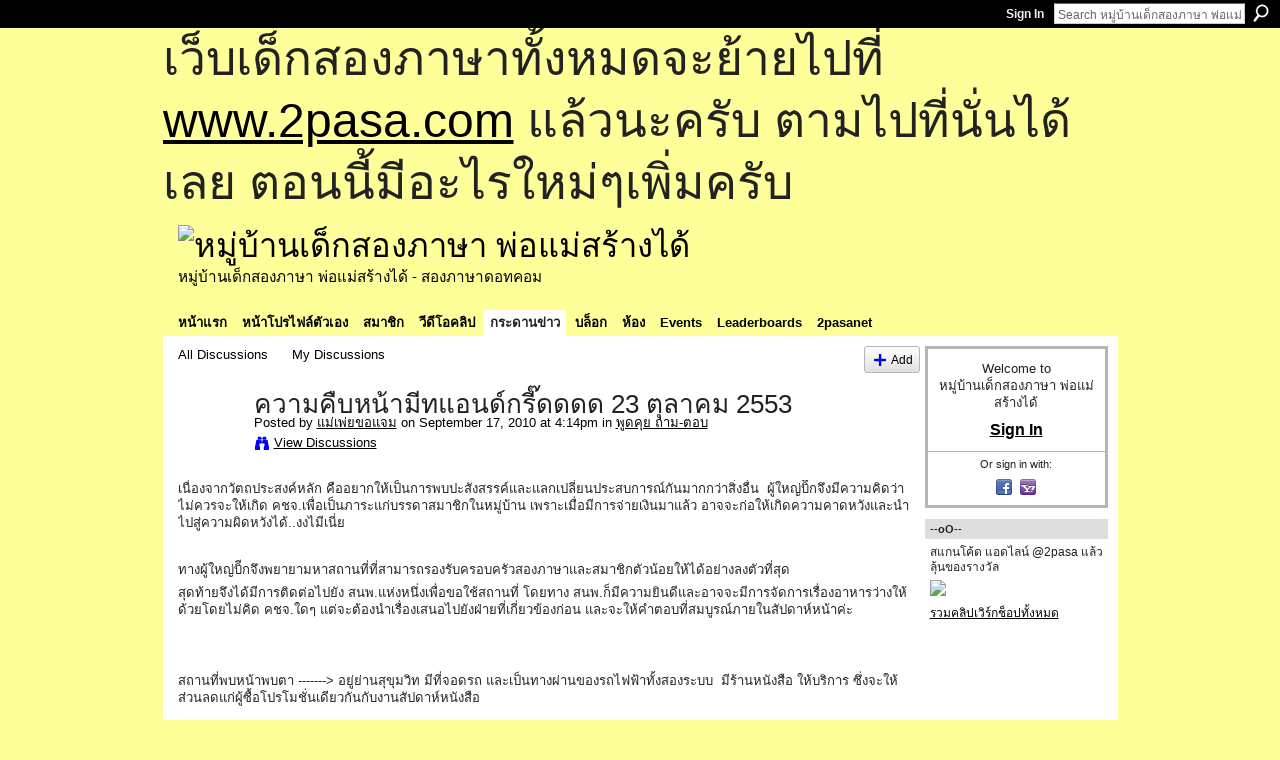

--- FILE ---
content_type: text/html; charset=UTF-8
request_url: http://go2pasa.ning.com/forum/topics/23-2553?id=2456660%3ATopic%3A414604&page=1
body_size: 67724
content:
<!DOCTYPE html>
<html lang="en" xmlns:og="http://ogp.me/ns#" xmlns:fb="http://www.facebook.com/2008/fbml">
    <head data-layout-view="default">
<script>
    window.dataLayer = window.dataLayer || [];
        </script>
<!-- Google Tag Manager -->
<script>(function(w,d,s,l,i){w[l]=w[l]||[];w[l].push({'gtm.start':
new Date().getTime(),event:'gtm.js'});var f=d.getElementsByTagName(s)[0],
j=d.createElement(s),dl=l!='dataLayer'?'&l='+l:'';j.async=true;j.src=
'https://www.googletagmanager.com/gtm.js?id='+i+dl;f.parentNode.insertBefore(j,f);
})(window,document,'script','dataLayer','GTM-T5W4WQ');</script>
<!-- End Google Tag Manager -->
            <meta http-equiv="Content-Type" content="text/html; charset=utf-8" />
    <title>ความคืบหน้ามีทแอนด์กรี๊ดดดด  23 ตุลาคม 2553 - หมู่บ้านเด็กสองภาษา พ่อแม่สร้างได้</title>
    <link rel="icon" href="http://go2pasa.ning.com/favicon.ico" type="image/x-icon" />
    <link rel="SHORTCUT ICON" href="http://go2pasa.ning.com/favicon.ico" type="image/x-icon" />
    <meta name="description" content="เนื่องจากวัตถประสงค์หลัก คืออยากให้เป็นการพบปะสังสรรค์และแลกเปลี่ยนประสบการณ์กันมากกว่าสิ่งอื่น  ผู้ใหญ่บิีกจึงมีความคิดว่า ไม่ควรจะให้เกิด คชจ.เพื่อเป็นภาระแก…" />
<meta name="title" content="ความคืบหน้ามีทแอนด์กรี๊ดดดด  23 ตุลาคม 2553" />
<meta property="og:type" content="website" />
<meta property="og:url" content="http://go2pasa.ning.com/forum/topics/23-2553?id=2456660%3ATopic%3A414604&amp;page=1" />
<meta property="og:title" content="ความคืบหน้ามีทแอนด์กรี๊ดดดด  23 ตุลาคม 2553" />
<meta property="og:image" content="https://storage.ning.com/topology/rest/1.0/file/get/2746066259?profile=UPSCALE_150x150">
<meta name="twitter:card" content="summary" />
<meta name="twitter:title" content="ความคืบหน้ามีทแอนด์กรี๊ดดดด  23 ตุลาคม 2553" />
<meta name="twitter:description" content="เนื่องจากวัตถประสงค์หลัก คืออยากให้เป็นการพบปะสังสรรค์และแลกเปลี่ยนประสบการณ์กันมากกว่าสิ่งอื่น  ผู้ใหญ่บิีกจึงมีความคิดว่า ไม่ควรจะให้เกิด คชจ.เพื่อเป็นภาระแก…" />
<meta name="twitter:image" content="https://storage.ning.com/topology/rest/1.0/file/get/2746066259?profile=UPSCALE_150x150" />
<link rel="image_src" href="https://storage.ning.com/topology/rest/1.0/file/get/2746066259?profile=UPSCALE_150x150" />
<script type="text/javascript">
    djConfig = { baseScriptUri: 'http://go2pasa.ning.com/xn/static-6.11.8.1/js/dojo-0.3.1-ning/', isDebug: false }
ning = {"CurrentApp":{"premium":true,"iconUrl":"https:\/\/storage.ning.com\/topology\/rest\/1.0\/file\/get\/2746066259?profile=UPSCALE_150x150","url":"httpgo2pasa.ning.com","domains":["2pasa.com"],"online":true,"privateSource":true,"id":"go2pasa","appId":2456660,"description":"\u0e08\u0e32\u0e01\u0e1a\u0e49\u0e32\u0e19\u0e44\u0e21\u0e48\u0e01\u0e35\u0e48\u0e2b\u0e25\u0e31\u0e07\u0e02\u0e2d\u0e07\u0e1c\u0e39\u0e49\u0e40\u0e2b\u0e47\u0e19\u0e14\u0e49\u0e27\u0e22\u0e01\u0e31\u0e1a\u0e41\u0e19\u0e27\u0e17\u0e32\u0e07\u0e2a\u0e2d\u0e19\u0e20\u0e32\u0e29\u0e32\u0e17\u0e35\u0e48\u0e2a\u0e2d\u0e07\u0e43\u0e2b\u0e49\u0e01\u0e31\u0e1a\u0e25\u0e39\u0e01 \u0e42\u0e14\u0e22\u0e43\u0e0a\u0e49\u0e27\u0e34\u0e18\u0e35\u0e2a\u0e2d\u0e19\u0e41\u0e1a\u0e1a\u0e40\u0e14\u0e47\u0e01\u0e2a\u0e2d\u0e07\u0e20\u0e32\u0e29\u0e32 \u0e17\u0e33\u0e43\u0e2b\u0e49\u0e40\u0e01\u0e34\u0e14\u0e04\u0e23\u0e2d\u0e1a\u0e04\u0e23\u0e31\u0e27\u0e2a\u0e2d\u0e07\u0e20\u0e32\u0e29\u0e32\u0e02\u0e36\u0e49\u0e19\u0e40\u0e1b\u0e47\u0e19\u0e2b\u0e21\u0e39\u0e48\u0e1a\u0e49\u0e32\u0e19\u0e41\u0e2b\u0e48\u0e07\u0e19\u0e35\u0e49","name":"\u0e2b\u0e21\u0e39\u0e48\u0e1a\u0e49\u0e32\u0e19\u0e40\u0e14\u0e47\u0e01\u0e2a\u0e2d\u0e07\u0e20\u0e32\u0e29\u0e32 \u0e1e\u0e48\u0e2d\u0e41\u0e21\u0e48\u0e2a\u0e23\u0e49\u0e32\u0e07\u0e44\u0e14\u0e49","owner":"pongrapee","createdDate":"2008-10-31T12:21:26.127Z","runOwnAds":false},"CurrentProfile":null,"maxFileUploadSize":5};
        (function(){
            if (!window.ning) { return; }

            var age, gender, rand, obfuscated, combined;

            obfuscated = document.cookie.match(/xgdi=([^;]+)/);
            if (obfuscated) {
                var offset = 100000;
                obfuscated = parseInt(obfuscated[1]);
                rand = obfuscated / offset;
                combined = (obfuscated % offset) ^ rand;
                age = combined % 1000;
                gender = (combined / 1000) & 3;
                gender = (gender == 1 ? 'm' : gender == 2 ? 'f' : 0);
                ning.viewer = {"age":age,"gender":gender};
            }
        })();

        if (window.location.hash.indexOf('#!/') == 0) {
        window.location.replace(window.location.hash.substr(2));
    }
    window.xg = window.xg || {};
xg.captcha = {
    'shouldShow': false,
    'siteKey': '6Ldf3AoUAAAAALPgNx2gcXc8a_5XEcnNseR6WmsT'
};
xg.addOnRequire = function(f) { xg.addOnRequire.functions.push(f); };
xg.addOnRequire.functions = [];
xg.addOnFacebookLoad = function (f) { xg.addOnFacebookLoad.functions.push(f); };
xg.addOnFacebookLoad.functions = [];
xg._loader = {
    p: 0,
    loading: function(set) {  this.p++; },
    onLoad: function(set) {
                this.p--;
        if (this.p == 0 && typeof(xg._loader.onDone) == 'function') {
            xg._loader.onDone();
        }
    }
};
xg._loader.loading('xnloader');
if (window.bzplcm) {
    window.bzplcm._profileCount = 0;
    window.bzplcm._profileSend = function() { if (window.bzplcm._profileCount++ == 1) window.bzplcm.send(); };
}
xg._loader.onDone = function() {
            if(window.bzplcm)window.bzplcm.start('ni');
        xg.shared.util.parseWidgets();    var addOnRequireFunctions = xg.addOnRequire.functions;
    xg.addOnRequire = function(f) { f(); };
    try {
        if (addOnRequireFunctions) { dojo.lang.forEach(addOnRequireFunctions, function(onRequire) { onRequire.apply(); }); }
    } catch (e) {
        if(window.bzplcm)window.bzplcm.ts('nx').send();
        throw e;
    }
    if(window.bzplcm) { window.bzplcm.stop('ni'); window.bzplcm._profileSend(); }
};
window.xn = { track: { event: function() {}, pageView: function() {}, registerCompletedFlow: function() {}, registerError: function() {}, timer: function() { return { lapTime: function() {} }; } } };</script>
<meta name="medium" content="news" /><link rel="alternate" type="application/atom+xml" title="ความคืบหน้ามีทแอนด์กรี๊ดดดด  23 ตุลาคม 2553 - หมู่บ้านเด็กสองภาษา พ่อแม่สร้างได้" href="http://go2pasa.ning.com/forum/topics/23-2553?id=2456660%3ATopic%3A414604&amp;page=1&amp;feed=yes&amp;xn_auth=no" /><link rel="alternate" type="application/atom+xml" title="Discussion Forum - หมู่บ้านเด็กสองภาษา พ่อแม่สร้างได้" href="http://go2pasa.ning.com/forum?sort=mostRecent&amp;feed=yes&amp;xn_auth=no" />
<style type="text/css" media="screen,projection">
#xg_navigation ul div.xg_subtab ul li a {
    color:#555555;
    background:#F2F2F2;
}
#xg_navigation ul div.xg_subtab ul li a:hover {
    color:#222222;
    background:#D3DADE;
}
</style>

<style type="text/css" media="screen,projection">
@import url("http://static.ning.com/socialnetworkmain/widgets/index/css/common.min.css?xn_version=1229287718");
@import url("http://static.ning.com/socialnetworkmain/widgets/forum/css/component.min.css?xn_version=148829171");

</style>

<style type="text/css" media="screen,projection">
@import url("/generated-69468fcb9b5103-99555189-css?xn_version=202512201152");

</style>

<style type="text/css" media="screen,projection">
@import url("/generated-69468fcb305ed3-28803778-css?xn_version=202512201152");

</style>

<!--[if IE 6]>
    <link rel="stylesheet" type="text/css" href="http://static.ning.com/socialnetworkmain/widgets/index/css/common-ie6.min.css?xn_version=463104712" />
<![endif]-->
<!--[if IE 7]>
<link rel="stylesheet" type="text/css" href="http://static.ning.com/socialnetworkmain/widgets/index/css/common-ie7.css?xn_version=2712659298" />
<![endif]-->
<link rel="EditURI" type="application/rsd+xml" title="RSD" href="http://go2pasa.ning.com/profiles/blog/rsd" />
<script type="text/javascript">(function(a,b){if(/(android|bb\d+|meego).+mobile|avantgo|bada\/|blackberry|blazer|compal|elaine|fennec|hiptop|iemobile|ip(hone|od)|iris|kindle|lge |maemo|midp|mmp|netfront|opera m(ob|in)i|palm( os)?|phone|p(ixi|re)\/|plucker|pocket|psp|series(4|6)0|symbian|treo|up\.(browser|link)|vodafone|wap|windows (ce|phone)|xda|xiino/i.test(a)||/1207|6310|6590|3gso|4thp|50[1-6]i|770s|802s|a wa|abac|ac(er|oo|s\-)|ai(ko|rn)|al(av|ca|co)|amoi|an(ex|ny|yw)|aptu|ar(ch|go)|as(te|us)|attw|au(di|\-m|r |s )|avan|be(ck|ll|nq)|bi(lb|rd)|bl(ac|az)|br(e|v)w|bumb|bw\-(n|u)|c55\/|capi|ccwa|cdm\-|cell|chtm|cldc|cmd\-|co(mp|nd)|craw|da(it|ll|ng)|dbte|dc\-s|devi|dica|dmob|do(c|p)o|ds(12|\-d)|el(49|ai)|em(l2|ul)|er(ic|k0)|esl8|ez([4-7]0|os|wa|ze)|fetc|fly(\-|_)|g1 u|g560|gene|gf\-5|g\-mo|go(\.w|od)|gr(ad|un)|haie|hcit|hd\-(m|p|t)|hei\-|hi(pt|ta)|hp( i|ip)|hs\-c|ht(c(\-| |_|a|g|p|s|t)|tp)|hu(aw|tc)|i\-(20|go|ma)|i230|iac( |\-|\/)|ibro|idea|ig01|ikom|im1k|inno|ipaq|iris|ja(t|v)a|jbro|jemu|jigs|kddi|keji|kgt( |\/)|klon|kpt |kwc\-|kyo(c|k)|le(no|xi)|lg( g|\/(k|l|u)|50|54|\-[a-w])|libw|lynx|m1\-w|m3ga|m50\/|ma(te|ui|xo)|mc(01|21|ca)|m\-cr|me(rc|ri)|mi(o8|oa|ts)|mmef|mo(01|02|bi|de|do|t(\-| |o|v)|zz)|mt(50|p1|v )|mwbp|mywa|n10[0-2]|n20[2-3]|n30(0|2)|n50(0|2|5)|n7(0(0|1)|10)|ne((c|m)\-|on|tf|wf|wg|wt)|nok(6|i)|nzph|o2im|op(ti|wv)|oran|owg1|p800|pan(a|d|t)|pdxg|pg(13|\-([1-8]|c))|phil|pire|pl(ay|uc)|pn\-2|po(ck|rt|se)|prox|psio|pt\-g|qa\-a|qc(07|12|21|32|60|\-[2-7]|i\-)|qtek|r380|r600|raks|rim9|ro(ve|zo)|s55\/|sa(ge|ma|mm|ms|ny|va)|sc(01|h\-|oo|p\-)|sdk\/|se(c(\-|0|1)|47|mc|nd|ri)|sgh\-|shar|sie(\-|m)|sk\-0|sl(45|id)|sm(al|ar|b3|it|t5)|so(ft|ny)|sp(01|h\-|v\-|v )|sy(01|mb)|t2(18|50)|t6(00|10|18)|ta(gt|lk)|tcl\-|tdg\-|tel(i|m)|tim\-|t\-mo|to(pl|sh)|ts(70|m\-|m3|m5)|tx\-9|up(\.b|g1|si)|utst|v400|v750|veri|vi(rg|te)|vk(40|5[0-3]|\-v)|vm40|voda|vulc|vx(52|53|60|61|70|80|81|83|85|98)|w3c(\-| )|webc|whit|wi(g |nc|nw)|wmlb|wonu|x700|yas\-|your|zeto|zte\-/i.test(a.substr(0,4)))window.location.replace(b)})(navigator.userAgent||navigator.vendor||window.opera,'http://go2pasa.ning.com/m/discussion?id=2456660%3ATopic%3A414604');</script>
    </head>
    <body>
<!-- Google Tag Manager (noscript) -->
<noscript><iframe src="https://www.googletagmanager.com/ns.html?id=GTM-T5W4WQ"
height="0" width="0" style="display:none;visibility:hidden"></iframe></noscript>
<!-- End Google Tag Manager (noscript) -->
        <div id='fb-root'></div>
<script>
  window.fbAsyncInit = function () {
    FB.init({
      appId      : null, 
      status     : true,   
      cookie     : true,   
      xfbml      : true, 
      version    : 'v2.3'  
    });
    var n = xg.addOnFacebookLoad.functions.length;
    for (var i = 0; i < n; i++) {
      xg.addOnFacebookLoad.functions[i]();
    }
    xg.addOnFacebookLoad = function (f) { f(); };
    xg.addOnFacebookLoad.functions = [];
  };
  (function() {
    var e = document.createElement('script');
    e.src = document.location.protocol + '//connect.facebook.net/en_US/sdk.js';
    e.async = true;
    document.getElementById('fb-root').appendChild(e);
  })();
</script>        <div id="xn_bar">
            <div id="xn_bar_menu">
                <div id="xn_bar_menu_branding" >
                                    </div>

                <div id="xn_bar_menu_more">
                    <form id="xn_bar_menu_search" method="GET" action="http://go2pasa.ning.com/main/search/search">
                        <fieldset>
                            <input type="text" name="q" id="xn_bar_menu_search_query" value="Search หมู่บ้านเด็กสองภาษา พ่อแม่สร้างได้" _hint="Search หมู่บ้านเด็กสองภาษา พ่อแม่สร้างได้" accesskey="4" class="text xj_search_hint" />
                            <a id="xn_bar_menu_search_submit" href="#" onclick="document.getElementById('xn_bar_menu_search').submit();return false">Search</a>
                        </fieldset>
                    </form>
                </div>

                            <ul id="xn_bar_menu_tabs">
                                            <li><a href="http://go2pasa.ning.com/main/authorization/signIn?target=http%3A%2F%2Fgo2pasa.ning.com%2Fforum%2Ftopics%2F23-2553%3Fid%3D2456660%253ATopic%253A414604%26page%3D1">Sign In</a></li>
                                    </ul>
                        </div>
        </div>
        
        <div id="xg_ad_above_header" class="xg_ad xj_ad_above_header"><div class="xg_module module-plain  html_module module_text xg_reset" data-module_name="text"
        >
            <div class="xg_module_body xg_user_generated">
            <p><span style="font-size: 36pt;">เว็บเด็กสองภาษาทั้งหมดจะย้ายไปที่ <a href="http://www.2pasa.com" target="_blank" rel="noopener">www.2pasa.com</a> แล้วนะครับ ตามไปที่นั่นได้เลย ตอนนี้มีอะไรใหม่ๆเพิ่มครับ</span></p>
        </div>
        </div>
</div>
        <div id="xg" class="xg_theme xg_widget_forum xg_widget_forum_topic xg_widget_forum_topic_show" data-layout-pack="classic">
            <div id="xg_head">
                <div id="xg_masthead">
                    <p id="xg_sitename"><a id="application_name_header_link" href="/"><img src="http://storage.ning.com/topology/rest/1.0/file/get/1979825705?profile=RESIZE_320x320" alt="หมู่บ้านเด็กสองภาษา พ่อแม่สร้างได้"></a></p>
                    <p id="xg_sitedesc" class="xj_site_desc">หมู่บ้านเด็กสองภาษา พ่อแม่สร้างได้ - สองภาษาดอทคอม</p>
                </div>
                <div id="xg_navigation">
                    <ul>
    <li id="xg_tab_main" class="xg_subtab"><a href="/"><span>หน้าแรก</span></a></li><li id="xg_tab_profile" class="xg_subtab"><a href="/profiles"><span>หน้าโปรไฟล์ตัวเอง</span></a></li><li id="xg_tab_members" class="xg_subtab"><a href="/profiles/members/"><span>สมาชิก</span></a></li><li id="xg_tab_video" class="xg_subtab"><a href="/video"><span>วีดีโอคลิป</span></a></li><li id="xg_tab_forum" class="xg_subtab this"><a href="/forum"><span>กระดานข่าว</span></a></li><li id="xg_tab_blogs" class="xg_subtab"><a href="/profiles/blog/list"><span>บล็อก</span></a></li><li id="xg_tab_groups" class="xg_subtab"><a href="/groups"><span>ห้อง</span></a></li><li id="xg_tab_events" class="xg_subtab"><a href="/events"><span>Events</span></a></li><li id="xg_tab_leaderboards" class="xg_subtab"><a href="/leaderboards"><span>Leaderboards</span></a></li><li id="xg_tab_xn0" class="xg_subtab"><a href="/page/2pasanet-1"><span>2pasanet</span></a></li></ul>

                </div>
            </div>
            
            <div id="xg_body">
                
                <div class="xg_column xg_span-16 xj_classic_canvas">
                    <ul class="navigation easyclear">
            <li><a href="http://go2pasa.ning.com/forum">All Discussions</a></li>
        <li><a href="http://go2pasa.ning.com/forum/topic/listForContributor?">My Discussions</a></li>
                <li class="right xg_lightborder navbutton"><a href="http://go2pasa.ning.com/main/authorization/signUp?target=http%3A%2F%2Fgo2pasa.ning.com%2Fforum%2Ftopic%2Fnew%3Ftarget%3Dhttp%253A%252F%252Fgo2pasa.ning.com%252Fforum%252Ftopics%252F23-2553%253Fid%253D2456660%25253ATopic%25253A414604%2526page%253D1%26categoryId%3D2456660%253ACategory%253A22" dojoType="PromptToJoinLink" _joinPromptText="Please sign up or sign in to complete this step." _hasSignUp="true" _signInUrl="http://go2pasa.ning.com/main/authorization/signIn?target=http%3A%2F%2Fgo2pasa.ning.com%2Fforum%2Ftopic%2Fnew%3Ftarget%3Dhttp%253A%252F%252Fgo2pasa.ning.com%252Fforum%252Ftopics%252F23-2553%253Fid%253D2456660%25253ATopic%25253A414604%2526page%253D1%26categoryId%3D2456660%253ACategory%253A22" class="xg_sprite xg_sprite-add">Add</a></li>
    </ul>
<div class="xg_module xg_module_with_dialog">
    <div class="xg_headline xg_headline-img xg_headline-2l">
    <div class="ib"><span class="xg_avatar"><a class="fn url" href="http://go2pasa.ning.com/profile/3mc7fw7r6nrfj"  title="แม่เพ่ยขอแจม"><span class="table_img dy-avatar dy-avatar-64 "><img  class="photo photo" src="http://storage.ning.com/topology/rest/1.0/file/get/1959216300?profile=RESIZE_64x64&amp;width=64&amp;height=64&amp;crop=1%3A1" alt="" /></span></a></span></div>
<div class="tb"><h1>ความคืบหน้ามีทแอนด์กรี๊ดดดด  23 ตุลาคม 2553</h1>
        <ul class="navigation byline">
            <li><a class="nolink">Posted by </a><a href="/profile/3mc7fw7r6nrfj">แม่เพ่ยขอแจม</a><a class="nolink"> on September 17, 2010 at 4:14pm in </a><a href="http://go2pasa.ning.com/forum/categories/2456660:Category:22/listForCategory">พูดคุย ถาม-ตอบ</a></li>
            <li><a class="xg_sprite xg_sprite-view" href="http://go2pasa.ning.com/forum/topic/listForContributor?user=3mc7fw7r6nrfj">View Discussions</a></li>
        </ul>
    </div>
</div>
    <div class="xg_module_body">
        <div class="discussion" data-category-id="2456660:Category:22">
            <div class="description">
                                <div class="xg_user_generated">
                    <p>เนื่องจากวัตถประสงค์หลัก คืออยากให้เป็นการพบปะสังสรรค์และแลกเปลี่ยนประสบการณ์กันมากกว่าสิ่งอื่น  ผู้ใหญ่บิีกจึงมีความคิดว่า ไม่ควรจะให้เกิด คชจ.เพื่อเป็นภาระแก่บรรดาสมาชิกในหมู่บ้าน เพราะเมื่อมีการจ่ายเงินมาแล้ว อาจจะก่อให้เกิดความคาดหวังและนำไปสู่ความผิดหวังได้..งงไมีเนี่ย</p>
<p> </p>
<p>ทางผู้ใหญ่บิีกจึงพยายามหาสถานที่ที่สามารถรองรับครอบครัวสองภาษาและสมาชิกตัวน้อยให้ได้อย่างลงตัวที่สุด</p>
<p>สุดท้ายจึงได้มีการติดต่อไปยัง สนพ.แห่งหนึ่งเพื่อขอใช้สถานที่ โดยทาง สนพ.ก็มีความยินดีและอาจจะมีการจัดการเรื่องอาหารว่างให้ด้วยโดยไม่คิด คชจ.ใดๆ แต่จะต้องนำเรื่องเสนอไปยังฝ่ายที่เกี่ยวข้องก่อน และจะให้คำตอบที่สมบูรณ์ภายในสัปดาห์หน้าค่ะ </p>
<p> </p>
<p> </p>
<p>สถานที่พบหน้าพบตา -------&gt; อยู่ย่านสุขุมวิท มีที่จอดรถ และเป็นทางผ่านของรถไฟฟ้าทั้งสองระบบ  มีร้านหนังสือ ให้บริการ ซึ่งจะให้ส่วนลดแก่ผู้ซื้อโปรโมชั่นเดียวกันกับงานสัปดาห์หนังสือ</p>
<p> </p>
<p>เนื่องจากสถานที่มีพื้นที่จำกัด ------&gt; อาจมีความจำเป็นที่จะต้องจำกัดจำนวนสมาชิกที่เข้าร่วมงานนะคะ</p>
<p> </p>
<p> </p>
<p>ความคืบหน้าจะแจ้งอีกครั้งเมื่อได้รับคำตอบนะคะ</p>
<p> </p>
<p> </p>
<p> </p>
<p> </p>                </div>
            </div>
        </div>
                    <p class="small" id="tagsList" style="display:none">Tags:<br/></p>
                <div class="left-panel">
                            <p class="share-links clear">
                <a href="http://www.myspace.com/Modules/PostTo/Pages/?t=%E0%B8%84%E0%B8%A7%E0%B8%B2%E0%B8%A1%E0%B8%84%E0%B8%B7%E0%B8%9A%E0%B8%AB%E0%B8%99%E0%B9%89%E0%B8%B2%E0%B8%A1%E0%B8%B5%E0%B8%97%E0%B9%81%E0%B8%AD%E0%B8%99%E0%B8%94%E0%B9%8C%E0%B8%81%E0%B8%A3%E0%B8%B5%E0%B9%8A%E0%B8%94%E0%B8%94%E0%B8%94%E0%B8%94%20%2023%20%E0%B8%95%E0%B8%B8%E0%B8%A5%E0%B8%B2%E0%B8%84%E0%B8%A1%202553&c=Check%20out%20%22%E0%B8%84%E0%B8%A7%E0%B8%B2%E0%B8%A1%E0%B8%84%E0%B8%B7%E0%B8%9A%E0%B8%AB%E0%B8%99%E0%B9%89%E0%B8%B2%E0%B8%A1%E0%B8%B5%E0%B8%97%E0%B9%81%E0%B8%AD%E0%B8%99%E0%B8%94%E0%B9%8C%E0%B8%81%E0%B8%A3%E0%B8%B5%E0%B9%8A%E0%B8%94%E0%B8%94%E0%B8%94%E0%B8%94%20%2023%20%E0%B8%95%E0%B8%B8%E0%B8%A5%E0%B8%B2%E0%B8%84%E0%B8%A1%202553%22%20on%20%E0%B8%AB%E0%B8%A1%E0%B8%B9%E0%B9%88%E0%B8%9A%E0%B9%89%E0%B8%B2%E0%B8%99%E0%B9%80%E0%B8%94%E0%B9%87%E0%B8%81%E0%B8%AA%E0%B8%AD%E0%B8%87%E0%B8%A0%E0%B8%B2%E0%B8%A9%E0%B8%B2%20%E0%B8%9E%E0%B9%88%E0%B8%AD%E0%B9%81%E0%B8%A1%E0%B9%88%E0%B8%AA%E0%B8%A3%E0%B9%89%E0%B8%B2%E0%B8%87%E0%B9%84%E0%B8%94%E0%B9%89&u=http%3A%2F%2Fgo2pasa.ning.com%2Fxn%2Fdetail%2F2456660%3ATopic%3A414604&l=2" class="post_to_myspace" target="_blank">MySpace</a>            <script>!function(d,s,id){var js,fjs=d.getElementsByTagName(s)[0];if(!d.getElementById(id)){js=d.createElement(s);js.id=id;js.src="//platform.twitter.com/widgets.js";fjs.parentNode.insertBefore(js,fjs);}}(document,"script","twitter-wjs");</script>
                    <span class="xg_tweet">
        <a href="https://twitter.com/share" class="post_to_twitter twitter-share-button" target="_blank"
            data-text="Checking out &quot;ความคืบหน้ามีทแอนด์กรี๊ดดดด  23 ตุลาคม 2553&quot; on หมู่บ้านเด็กสองภาษา พ่อแม่สร้างไ:" data-url="http://go2pasa.ning.com/forum/topics/23-2553?id=2456660%3ATopic%3A414604&amp;page=1" data-count="none" data-dnt="true">Tweet</a>
        </span>
                <a class="post_to_facebook xj_post_to_facebook" href="http://www.facebook.com/share.php?u=http%3A%2F%2Fgo2pasa.ning.com%2Fforum%2Ftopics%2F23-2553%3Fid%3D2456660%253ATopic%253A414604%26page%3D1%26xg_source%3Dfacebookshare&amp;t=" _url="http://go2pasa.ning.com/forum/topics/23-2553?id=2456660%3ATopic%3A414604&amp;page=1&amp;xg_source=facebookshare" _title="" _log="{&quot;module&quot;:&quot;forum&quot;,&quot;page&quot;:&quot;topic&quot;,&quot;action&quot;:&quot;show&quot;}">Facebook</a>
    <div class="likebox">
    <div class="facebook-like" data-content-type="Topic" data-content-id="2456660:Topic:414604" data-page-type="detail">
        <fb:like href="http://go2pasa.ning.com/xn/detail/2456660:Topic:414604" layout="button_count" show_faces="false" width="450"></fb:like>
    </div>
</div>
                </p>
                            <script>xg.addOnRequire(function () { xg.post('/main/viewcount/update?xn_out=json', {key: '2456660:Topic:414604', x: 'e1193ab'}); });</script>                <p class="small dy-clear view-count-container">
    <span class="view-count-label">Views:</span> <span class="view-count">1089</span></p>

                    </div>
                <dl id="cf" class="discussion noindent">
            <dd>             <p class="toggle">
            <a href="http://go2pasa.ning.com/main/authorization/signUp?target=http%3A%2F%2Fgo2pasa.ning.com%2Fforum%2Ftopics%2F23-2553%3Fid%3D2456660%253ATopic%253A414604%26page%3D1" dojoType="PromptToJoinLink" _joinPromptText="Please sign up or sign in to complete this step." _hasSignUp="true" _signInUrl="http://go2pasa.ning.com/main/authorization/signIn?target=http%3A%2F%2Fgo2pasa.ning.com%2Fforum%2Ftopics%2F23-2553%3Fid%3D2456660%253ATopic%253A414604%26page%3D1"><span><!--[if IE]>&#9658;<![endif]--><![if !IE]>&#9654;<![endif]></span> Reply to This</a>
        </p>
    </dd>        </dl>
    </div>
</div>
    <div class="xg_module">
            <div id="discussionReplies" >
            <div class="xg_module_body">
                <h3 id="comments" _scrollTo="cid-">Replies to This Discussion</h3>
                                    <dl class="discussion clear i0 xg_lightborder">
    <dt class="byline">
        <a name="2456660:Comment:414656" id="cid-2456660:Comment:414656"></a>         <span class="xg_avatar"><a class="fn url" href="http://go2pasa.ning.com/profile/26b7l699ty6mm"  title="แม่น้องเนย"><span class="table_img dy-avatar dy-avatar-48 "><img  class="photo photo left" src="http://storage.ning.com/topology/rest/1.0/file/get/1959213767?profile=RESIZE_48X48&amp;width=48&amp;height=48&amp;crop=1%3A1" alt="" /><img class="dy-badge-image bottom-right" src="http://static.ning.com/socialnetworkmain/widgets/index/gfx/badges/crown_96x96.png?v=201204122145" alt="" /></span></a></span><a name="2456660Comment414656" href="http://go2pasa.ning.com/xn/detail/2456660:Comment:414656" title="Permalink to this Reply" class="xg_icon xg_icon-permalink">Permalink</a> Reply by <a href="http://go2pasa.ning.com/forum/topic/listForContributor?user=26b7l699ty6mm" class="fn url">แม่น้องเนย</a> on <span class="timestamp">September 17, 2010 at 4:38pm</span>    </dt>
        <dd>
                        <div class="description" id="desc_2456660Comment414656"><div class="xg_user_generated">ขอสมัคร คนที่ 1 ค่ะ อิอิ</div></div>
                </dd>
        <dd>
        <ul class="actionlinks">
    <li>             <p class="toggle">
            <a href="http://go2pasa.ning.com/main/authorization/signUp?target=http%3A%2F%2Fgo2pasa.ning.com%2Fforum%2Ftopics%2F23-2553%3Fid%3D2456660%253ATopic%253A414604%26page%3D1" dojoType="PromptToJoinLink" _joinPromptText="Please sign up or sign in to complete this step." _hasSignUp="true" _signInUrl="http://go2pasa.ning.com/main/authorization/signIn?target=http%3A%2F%2Fgo2pasa.ning.com%2Fforum%2Ftopics%2F23-2553%3Fid%3D2456660%253ATopic%253A414604%26page%3D1"><span><!--[if IE]>&#9658;<![endif]--><![if !IE]>&#9654;<![endif]></span> Reply</a>
        </p>
    </li><li class="actionlink"></li>    </ul>
</dl>
<dl class="discussion clear i1 xg_lightborder">
    <dt class="byline">
        <a name="2456660:Comment:414673" id="cid-2456660:Comment:414673"></a>         <span class="xg_avatar"><a class="fn url" href="http://go2pasa.ning.com/profile/3mc7fw7r6nrfj"  title="แม่เพ่ยขอแจม"><span class="table_img dy-avatar dy-avatar-48 "><img  class="photo photo left" src="http://storage.ning.com/topology/rest/1.0/file/get/1959216300?profile=RESIZE_48X48&amp;width=48&amp;height=48&amp;crop=1%3A1" alt="" /></span></a></span><a name="2456660Comment414673" href="http://go2pasa.ning.com/xn/detail/2456660:Comment:414673" title="Permalink to this Reply" class="xg_icon xg_icon-permalink">Permalink</a> Reply by <a href="http://go2pasa.ning.com/forum/topic/listForContributor?user=3mc7fw7r6nrfj" class="fn url">แม่เพ่ยขอแจม</a> on <span class="timestamp">September 17, 2010 at 4:43pm</span>    </dt>
        <dd>
                        <div class="description" id="desc_2456660Comment414673"><div class="xg_user_generated">เอ๊ยยยย...มาได้ไงคนนี้..วันนี้ ฝนตกแน่ๆ 5555</div></div>
                </dd>
        <dd>
        <ul class="actionlinks">
    <li>             <p class="toggle">
            <a href="http://go2pasa.ning.com/main/authorization/signUp?target=http%3A%2F%2Fgo2pasa.ning.com%2Fforum%2Ftopics%2F23-2553%3Fid%3D2456660%253ATopic%253A414604%26page%3D1" dojoType="PromptToJoinLink" _joinPromptText="Please sign up or sign in to complete this step." _hasSignUp="true" _signInUrl="http://go2pasa.ning.com/main/authorization/signIn?target=http%3A%2F%2Fgo2pasa.ning.com%2Fforum%2Ftopics%2F23-2553%3Fid%3D2456660%253ATopic%253A414604%26page%3D1"><span><!--[if IE]>&#9658;<![endif]--><![if !IE]>&#9654;<![endif]></span> Reply</a>
        </p>
    </li><li class="actionlink"></li>    </ul>
</dl>
<dl class="discussion clear i0 xg_lightborder">
    <dt class="byline">
        <a name="2456660:Comment:414686" id="cid-2456660:Comment:414686"></a>         <span class="xg_avatar"><a class="fn url" href="http://go2pasa.ning.com/profile/26b7l699ty6mm"  title="แม่น้องเนย"><span class="table_img dy-avatar dy-avatar-48 "><img  class="photo photo left" src="http://storage.ning.com/topology/rest/1.0/file/get/1959213767?profile=RESIZE_48X48&amp;width=48&amp;height=48&amp;crop=1%3A1" alt="" /><img class="dy-badge-image bottom-right" src="http://static.ning.com/socialnetworkmain/widgets/index/gfx/badges/crown_96x96.png?v=201204122145" alt="" /></span></a></span><a name="2456660Comment414686" href="http://go2pasa.ning.com/xn/detail/2456660:Comment:414686" title="Permalink to this Reply" class="xg_icon xg_icon-permalink">Permalink</a> Reply by <a href="http://go2pasa.ning.com/forum/topic/listForContributor?user=26b7l699ty6mm" class="fn url">แม่น้องเนย</a> on <span class="timestamp">September 17, 2010 at 4:52pm</span>    </dt>
        <dd>
                        <div class="description" id="desc_2456660Comment414686"><div class="xg_user_generated">เจ้านายไม่อยู่ จุ๊ จุ๊ อย่าเอ็ดไปพี่</div></div>
                </dd>
        <dd>
        <ul class="actionlinks">
    <li>             <p class="toggle">
            <a href="http://go2pasa.ning.com/main/authorization/signUp?target=http%3A%2F%2Fgo2pasa.ning.com%2Fforum%2Ftopics%2F23-2553%3Fid%3D2456660%253ATopic%253A414604%26page%3D1" dojoType="PromptToJoinLink" _joinPromptText="Please sign up or sign in to complete this step." _hasSignUp="true" _signInUrl="http://go2pasa.ning.com/main/authorization/signIn?target=http%3A%2F%2Fgo2pasa.ning.com%2Fforum%2Ftopics%2F23-2553%3Fid%3D2456660%253ATopic%253A414604%26page%3D1"><span><!--[if IE]>&#9658;<![endif]--><![if !IE]>&#9654;<![endif]></span> Reply</a>
        </p>
    </li><li class="actionlink"></li>    </ul>
</dl>
<dl class="discussion clear i1 xg_lightborder">
    <dt class="byline">
        <a name="2456660:Comment:414693" id="cid-2456660:Comment:414693"></a>         <span class="xg_avatar"><a class="fn url" href="http://go2pasa.ning.com/profile/3mc7fw7r6nrfj"  title="แม่เพ่ยขอแจม"><span class="table_img dy-avatar dy-avatar-48 "><img  class="photo photo left" src="http://storage.ning.com/topology/rest/1.0/file/get/1959216300?profile=RESIZE_48X48&amp;width=48&amp;height=48&amp;crop=1%3A1" alt="" /></span></a></span><a name="2456660Comment414693" href="http://go2pasa.ning.com/xn/detail/2456660:Comment:414693" title="Permalink to this Reply" class="xg_icon xg_icon-permalink">Permalink</a> Reply by <a href="http://go2pasa.ning.com/forum/topic/listForContributor?user=3mc7fw7r6nrfj" class="fn url">แม่เพ่ยขอแจม</a> on <span class="timestamp">September 17, 2010 at 4:53pm</span>    </dt>
        <dd>
                        <div class="description" id="desc_2456660Comment414693"><div class="xg_user_generated">โอเคค่ะ เงียบๆไว้ๆๆ... ((((((((((((((((( เจ้าข้าเอ๊ย แม่เนยแอบเล่นเน็ตเวลางาน ))))))))))))))))))))))))<br />
<br />
5555<br />
ดีใจจังที่เห็นเล็กทักทายมาบ้าง โอมเพี้ยง ขอให้เจ้านายงานยุ่ง ไม่อยู่ๆทุกๆวันเลย</div></div>
                </dd>
        <dd>
        <ul class="actionlinks">
    <li>             <p class="toggle">
            <a href="http://go2pasa.ning.com/main/authorization/signUp?target=http%3A%2F%2Fgo2pasa.ning.com%2Fforum%2Ftopics%2F23-2553%3Fid%3D2456660%253ATopic%253A414604%26page%3D1" dojoType="PromptToJoinLink" _joinPromptText="Please sign up or sign in to complete this step." _hasSignUp="true" _signInUrl="http://go2pasa.ning.com/main/authorization/signIn?target=http%3A%2F%2Fgo2pasa.ning.com%2Fforum%2Ftopics%2F23-2553%3Fid%3D2456660%253ATopic%253A414604%26page%3D1"><span><!--[if IE]>&#9658;<![endif]--><![if !IE]>&#9654;<![endif]></span> Reply</a>
        </p>
    </li><li class="actionlink"></li>    </ul>
</dl>
<dl class="discussion clear i0 xg_lightborder">
    <dt class="byline">
        <a name="2456660:Comment:414695" id="cid-2456660:Comment:414695"></a>         <span class="xg_avatar"><a class="fn url" href="http://go2pasa.ning.com/profile/Tossawan"  title="Nui &amp; Pordee krub"><span class="table_img dy-avatar dy-avatar-48 "><img  class="photo photo left" src="http://storage.ning.com/topology/rest/1.0/file/get/1959258815?profile=RESIZE_48X48&amp;width=48&amp;height=48&amp;crop=1%3A1" alt="" /></span></a></span><a name="2456660Comment414695" href="http://go2pasa.ning.com/xn/detail/2456660:Comment:414695" title="Permalink to this Reply" class="xg_icon xg_icon-permalink">Permalink</a> Reply by <a href="http://go2pasa.ning.com/forum/topic/listForContributor?user=2lp16pmtjjk10" class="fn url">Nui &amp; Pordee krub</a> on <span class="timestamp">September 17, 2010 at 4:54pm</span>    </dt>
        <dd>
                        <div class="description" id="desc_2456660Comment414695"><div class="xg_user_generated">สมัครคนที่ 2 ค่ะพี่ตต คริคริ</div></div>
                </dd>
        <dd>
        <ul class="actionlinks">
    <li>             <p class="toggle">
            <a href="http://go2pasa.ning.com/main/authorization/signUp?target=http%3A%2F%2Fgo2pasa.ning.com%2Fforum%2Ftopics%2F23-2553%3Fid%3D2456660%253ATopic%253A414604%26page%3D1" dojoType="PromptToJoinLink" _joinPromptText="Please sign up or sign in to complete this step." _hasSignUp="true" _signInUrl="http://go2pasa.ning.com/main/authorization/signIn?target=http%3A%2F%2Fgo2pasa.ning.com%2Fforum%2Ftopics%2F23-2553%3Fid%3D2456660%253ATopic%253A414604%26page%3D1"><span><!--[if IE]>&#9658;<![endif]--><![if !IE]>&#9654;<![endif]></span> Reply</a>
        </p>
    </li><li class="actionlink"></li>    </ul>
</dl>
<dl class="discussion clear i1 xg_lightborder">
    <dt class="byline">
        <a name="2456660:Comment:414697" id="cid-2456660:Comment:414697"></a>         <span class="xg_avatar"><a class="fn url" href="http://go2pasa.ning.com/profile/3mc7fw7r6nrfj"  title="แม่เพ่ยขอแจม"><span class="table_img dy-avatar dy-avatar-48 "><img  class="photo photo left" src="http://storage.ning.com/topology/rest/1.0/file/get/1959216300?profile=RESIZE_48X48&amp;width=48&amp;height=48&amp;crop=1%3A1" alt="" /></span></a></span><a name="2456660Comment414697" href="http://go2pasa.ning.com/xn/detail/2456660:Comment:414697" title="Permalink to this Reply" class="xg_icon xg_icon-permalink">Permalink</a> Reply by <a href="http://go2pasa.ning.com/forum/topic/listForContributor?user=3mc7fw7r6nrfj" class="fn url">แม่เพ่ยขอแจม</a> on <span class="timestamp">September 17, 2010 at 4:55pm</span>    </dt>
        <dd>
                        <div class="description" id="desc_2456660Comment414697"><div class="xg_user_generated">โห...มาแต่ละคนสวยๆแรงๆทั้งนั๊นเลยเนี่ย</div></div>
                </dd>
        <dd>
        <ul class="actionlinks">
    <li>             <p class="toggle">
            <a href="http://go2pasa.ning.com/main/authorization/signUp?target=http%3A%2F%2Fgo2pasa.ning.com%2Fforum%2Ftopics%2F23-2553%3Fid%3D2456660%253ATopic%253A414604%26page%3D1" dojoType="PromptToJoinLink" _joinPromptText="Please sign up or sign in to complete this step." _hasSignUp="true" _signInUrl="http://go2pasa.ning.com/main/authorization/signIn?target=http%3A%2F%2Fgo2pasa.ning.com%2Fforum%2Ftopics%2F23-2553%3Fid%3D2456660%253ATopic%253A414604%26page%3D1"><span><!--[if IE]>&#9658;<![endif]--><![if !IE]>&#9654;<![endif]></span> Reply</a>
        </p>
    </li><li class="actionlink"></li>    </ul>
</dl>
<dl class="discussion clear i0 xg_lightborder">
    <dt class="byline">
        <a name="2456660:Comment:414716" id="cid-2456660:Comment:414716"></a>         <span class="xg_avatar"><a class="fn url" href="http://go2pasa.ning.com/profile/rungrudeeanusatsiri"  title="tuk mom non nalin"><span class="table_img dy-avatar dy-avatar-48 "><img  class="photo photo left" src="http://storage.ning.com/topology/rest/1.0/file/get/1959348461?profile=RESIZE_48X48&amp;width=48&amp;height=48&amp;crop=1%3A1" alt="" /></span></a></span><a name="2456660Comment414716" href="http://go2pasa.ning.com/xn/detail/2456660:Comment:414716" title="Permalink to this Reply" class="xg_icon xg_icon-permalink">Permalink</a> Reply by <a href="http://go2pasa.ning.com/forum/topic/listForContributor?user=0y7bfnyf9gf2i" class="fn url">tuk mom non nalin</a> on <span class="timestamp">September 17, 2010 at 5:13pm</span>    </dt>
        <dd>
                        <div class="description" id="desc_2456660Comment414716"><div class="xg_user_generated">รุ่นน้อง KMITL'31 ที่ระยองอยากไปแจมด้วยจัง แต่วันหยุดยาว ไม่รู้ว่าต้องไป ตจว รึเปล่า</div></div>
                </dd>
        <dd>
        <ul class="actionlinks">
    <li>             <p class="toggle">
            <a href="http://go2pasa.ning.com/main/authorization/signUp?target=http%3A%2F%2Fgo2pasa.ning.com%2Fforum%2Ftopics%2F23-2553%3Fid%3D2456660%253ATopic%253A414604%26page%3D1" dojoType="PromptToJoinLink" _joinPromptText="Please sign up or sign in to complete this step." _hasSignUp="true" _signInUrl="http://go2pasa.ning.com/main/authorization/signIn?target=http%3A%2F%2Fgo2pasa.ning.com%2Fforum%2Ftopics%2F23-2553%3Fid%3D2456660%253ATopic%253A414604%26page%3D1"><span><!--[if IE]>&#9658;<![endif]--><![if !IE]>&#9654;<![endif]></span> Reply</a>
        </p>
    </li><li class="actionlink"></li>    </ul>
</dl>
<dl class="discussion clear i1 xg_lightborder">
    <dt class="byline">
        <a name="2456660:Comment:414822" id="cid-2456660:Comment:414822"></a>         <span class="xg_avatar"><a class="fn url" href="http://go2pasa.ning.com/profile/3mc7fw7r6nrfj"  title="แม่เพ่ยขอแจม"><span class="table_img dy-avatar dy-avatar-48 "><img  class="photo photo left" src="http://storage.ning.com/topology/rest/1.0/file/get/1959216300?profile=RESIZE_48X48&amp;width=48&amp;height=48&amp;crop=1%3A1" alt="" /></span></a></span><a name="2456660Comment414822" href="http://go2pasa.ning.com/xn/detail/2456660:Comment:414822" title="Permalink to this Reply" class="xg_icon xg_icon-permalink">Permalink</a> Reply by <a href="http://go2pasa.ning.com/forum/topic/listForContributor?user=3mc7fw7r6nrfj" class="fn url">แม่เพ่ยขอแจม</a> on <span class="timestamp">September 17, 2010 at 7:04pm</span>    </dt>
        <dd>
                        <div class="description" id="desc_2456660Comment414822"><div class="xg_user_generated">อ่า..แล้วคบ เขารุ่นที่เท่าไหร่อ่ะ 555 ไม่รู็จริงๆนะเนี่ย</div></div>
                </dd>
        <dd>
        <ul class="actionlinks">
    <li>             <p class="toggle">
            <a href="http://go2pasa.ning.com/main/authorization/signUp?target=http%3A%2F%2Fgo2pasa.ning.com%2Fforum%2Ftopics%2F23-2553%3Fid%3D2456660%253ATopic%253A414604%26page%3D1" dojoType="PromptToJoinLink" _joinPromptText="Please sign up or sign in to complete this step." _hasSignUp="true" _signInUrl="http://go2pasa.ning.com/main/authorization/signIn?target=http%3A%2F%2Fgo2pasa.ning.com%2Fforum%2Ftopics%2F23-2553%3Fid%3D2456660%253ATopic%253A414604%26page%3D1"><span><!--[if IE]>&#9658;<![endif]--><![if !IE]>&#9654;<![endif]></span> Reply</a>
        </p>
    </li><li class="actionlink"></li>    </ul>
</dl>
<dl class="discussion clear i0 xg_lightborder">
    <dt class="byline">
        <a name="2456660:Comment:414733" id="cid-2456660:Comment:414733"></a>         <span class="xg_avatar"><a class="fn url" href="http://go2pasa.ning.com/profile/DanaiRujikietkumjorn"  title="Danny-Dome-Daddy."><span class="table_img dy-avatar dy-avatar-48 "><img  class="photo photo left" src="http://storage.ning.com/topology/rest/1.0/file/get/1959312636?profile=RESIZE_48X48&amp;width=48&amp;height=48&amp;crop=1%3A1" alt="" /></span></a></span><a name="2456660Comment414733" href="http://go2pasa.ning.com/xn/detail/2456660:Comment:414733" title="Permalink to this Reply" class="xg_icon xg_icon-permalink">Permalink</a> Reply by <a href="http://go2pasa.ning.com/forum/topic/listForContributor?user=3kcsgm6pnk7xv" class="fn url">Danny-Dome-Daddy.</a> on <span class="timestamp">September 17, 2010 at 5:28pm</span>    </dt>
        <dd>
                        <div class="description" id="desc_2456660Comment414733"><div class="xg_user_generated">อดไป....เศร้าจริงๆๆ</div></div>
                </dd>
        <dd>
        <ul class="actionlinks">
    <li>             <p class="toggle">
            <a href="http://go2pasa.ning.com/main/authorization/signUp?target=http%3A%2F%2Fgo2pasa.ning.com%2Fforum%2Ftopics%2F23-2553%3Fid%3D2456660%253ATopic%253A414604%26page%3D1" dojoType="PromptToJoinLink" _joinPromptText="Please sign up or sign in to complete this step." _hasSignUp="true" _signInUrl="http://go2pasa.ning.com/main/authorization/signIn?target=http%3A%2F%2Fgo2pasa.ning.com%2Fforum%2Ftopics%2F23-2553%3Fid%3D2456660%253ATopic%253A414604%26page%3D1"><span><!--[if IE]>&#9658;<![endif]--><![if !IE]>&#9654;<![endif]></span> Reply</a>
        </p>
    </li><li class="actionlink"></li>    </ul>
</dl>
<dl class="discussion clear i1 xg_lightborder">
    <dt class="byline">
        <a name="2456660:Comment:414823" id="cid-2456660:Comment:414823"></a>         <span class="xg_avatar"><a class="fn url" href="http://go2pasa.ning.com/profile/3mc7fw7r6nrfj"  title="แม่เพ่ยขอแจม"><span class="table_img dy-avatar dy-avatar-48 "><img  class="photo photo left" src="http://storage.ning.com/topology/rest/1.0/file/get/1959216300?profile=RESIZE_48X48&amp;width=48&amp;height=48&amp;crop=1%3A1" alt="" /></span></a></span><a name="2456660Comment414823" href="http://go2pasa.ning.com/xn/detail/2456660:Comment:414823" title="Permalink to this Reply" class="xg_icon xg_icon-permalink">Permalink</a> Reply by <a href="http://go2pasa.ning.com/forum/topic/listForContributor?user=3mc7fw7r6nrfj" class="fn url">แม่เพ่ยขอแจม</a> on <span class="timestamp">September 17, 2010 at 7:04pm</span>    </dt>
        <dd>
                        <div class="description" id="desc_2456660Comment414823"><div class="xg_user_generated">อุตส่าห์นับวันให้แม่นกครบเดือนแล้วเชียวนา..พ่อแมน</div></div>
                </dd>
        <dd>
        <ul class="actionlinks">
    <li>             <p class="toggle">
            <a href="http://go2pasa.ning.com/main/authorization/signUp?target=http%3A%2F%2Fgo2pasa.ning.com%2Fforum%2Ftopics%2F23-2553%3Fid%3D2456660%253ATopic%253A414604%26page%3D1" dojoType="PromptToJoinLink" _joinPromptText="Please sign up or sign in to complete this step." _hasSignUp="true" _signInUrl="http://go2pasa.ning.com/main/authorization/signIn?target=http%3A%2F%2Fgo2pasa.ning.com%2Fforum%2Ftopics%2F23-2553%3Fid%3D2456660%253ATopic%253A414604%26page%3D1"><span><!--[if IE]>&#9658;<![endif]--><![if !IE]>&#9654;<![endif]></span> Reply</a>
        </p>
    </li><li class="actionlink"></li>    </ul>
</dl>
<dl class="discussion clear i0 xg_lightborder">
    <dt class="byline">
        <a name="2456660:Comment:414736" id="cid-2456660:Comment:414736"></a>         <span class="xg_avatar"><a class="fn url" href="http://go2pasa.ning.com/profile/06n1l54hqhbkz"  title="สุมนา วงศาสุทธิกุล"><span class="table_img dy-avatar dy-avatar-48 "><img  class="photo photo left" src="http://storage.ning.com/topology/rest/1.0/file/get/1959308485?profile=RESIZE_48X48&amp;width=48&amp;height=48&amp;crop=1%3A1" alt="" /></span></a></span><a name="2456660Comment414736" href="http://go2pasa.ning.com/xn/detail/2456660:Comment:414736" title="Permalink to this Reply" class="xg_icon xg_icon-permalink">Permalink</a> Reply by <a href="http://go2pasa.ning.com/forum/topic/listForContributor?user=06n1l54hqhbkz" class="fn url">สุมนา วงศาสุทธิกุล</a> on <span class="timestamp">September 17, 2010 at 5:30pm</span>    </dt>
        <dd>
                        <div class="description" id="desc_2456660Comment414736"><div class="xg_user_generated">สมัครคนที่ 4 ค่ะ อยากไปแต่ไม่ได้เสียแล้ววว ... งั้นให้โอกาสคนอื่นก็ได้ค่ะพี่ตต</div></div>
                </dd>
        <dd>
        <ul class="actionlinks">
    <li>             <p class="toggle">
            <a href="http://go2pasa.ning.com/main/authorization/signUp?target=http%3A%2F%2Fgo2pasa.ning.com%2Fforum%2Ftopics%2F23-2553%3Fid%3D2456660%253ATopic%253A414604%26page%3D1" dojoType="PromptToJoinLink" _joinPromptText="Please sign up or sign in to complete this step." _hasSignUp="true" _signInUrl="http://go2pasa.ning.com/main/authorization/signIn?target=http%3A%2F%2Fgo2pasa.ning.com%2Fforum%2Ftopics%2F23-2553%3Fid%3D2456660%253ATopic%253A414604%26page%3D1"><span><!--[if IE]>&#9658;<![endif]--><![if !IE]>&#9654;<![endif]></span> Reply</a>
        </p>
    </li><li class="actionlink"></li>    </ul>
</dl>
<dl class="discussion clear i1 xg_lightborder">
    <dt class="byline">
        <a name="2456660:Comment:414825" id="cid-2456660:Comment:414825"></a>         <span class="xg_avatar"><a class="fn url" href="http://go2pasa.ning.com/profile/3mc7fw7r6nrfj"  title="แม่เพ่ยขอแจม"><span class="table_img dy-avatar dy-avatar-48 "><img  class="photo photo left" src="http://storage.ning.com/topology/rest/1.0/file/get/1959216300?profile=RESIZE_48X48&amp;width=48&amp;height=48&amp;crop=1%3A1" alt="" /></span></a></span><a name="2456660Comment414825" href="http://go2pasa.ning.com/xn/detail/2456660:Comment:414825" title="Permalink to this Reply" class="xg_icon xg_icon-permalink">Permalink</a> Reply by <a href="http://go2pasa.ning.com/forum/topic/listForContributor?user=3mc7fw7r6nrfj" class="fn url">แม่เพ่ยขอแจม</a> on <span class="timestamp">September 17, 2010 at 7:05pm</span>    </dt>
        <dd>
                        <div class="description" id="desc_2456660Comment414825"><div class="xg_user_generated">อิอิ...</div></div>
                </dd>
        <dd>
        <ul class="actionlinks">
    <li>             <p class="toggle">
            <a href="http://go2pasa.ning.com/main/authorization/signUp?target=http%3A%2F%2Fgo2pasa.ning.com%2Fforum%2Ftopics%2F23-2553%3Fid%3D2456660%253ATopic%253A414604%26page%3D1" dojoType="PromptToJoinLink" _joinPromptText="Please sign up or sign in to complete this step." _hasSignUp="true" _signInUrl="http://go2pasa.ning.com/main/authorization/signIn?target=http%3A%2F%2Fgo2pasa.ning.com%2Fforum%2Ftopics%2F23-2553%3Fid%3D2456660%253ATopic%253A414604%26page%3D1"><span><!--[if IE]>&#9658;<![endif]--><![if !IE]>&#9654;<![endif]></span> Reply</a>
        </p>
    </li><li class="actionlink"></li>    </ul>
</dl>
                            <ul class="pagination easyclear ">
                        <li class="xg_lightfont"><span>‹ Previous</span></li>
                    <li><span>1</span></li>
                    <li><a href="http://go2pasa.ning.com/forum/topics/23-2553?id=2456660%3ATopic%3A414604&amp;page=2#comments">2</a></li>
                            <li><a href="http://go2pasa.ning.com/forum/topics/23-2553?id=2456660%3ATopic%3A414604&amp;page=3#comments">3</a></li>
                                <li><span>&hellip;</span><li>
                                    <li><a href="http://go2pasa.ning.com/forum/topics/23-2553?id=2456660%3ATopic%3A414604&amp;page=5#comments">5</a></li>
                                <li><a class="" href="http://go2pasa.ning.com/forum/topics/23-2553?id=2456660%3ATopic%3A414604&amp;page=2#comments">Next ›</a></li>
                                <li class="right">
                        <span style="display:none" dojoType="Pagination" _maxPage="5" _gotoUrl="http://go2pasa.ning.com/forum/topics/23-2553?id=2456660%3ATopic%3A414604&amp;page=__PAGE___#comments">
                        <label>Page</label>
                        <input class="textfield pagination_input align-right" value="2" type="text" name="goto_page" size="2"/>
                        <input class="goto_button button" value="Go" type="button"/></span>
                    </li>
                            </ul>
                    </div>
            <div class="xg_module_foot">
                                    <p class="left">
                        <a class="xg_icon xg_icon-rss" href="http://go2pasa.ning.com/forum/topics/23-2553?id=2456660%3ATopic%3A414604&amp;page=1&amp;feed=yes&amp;xn_auth=no">RSS</a>
                    </p>
                            </div>
        </div>
    </div>

                </div>
                <div class="xg_column xg_span-4 xg_last xj_classic_sidebar">
                        <div class="xg_module" id="xg_module_account">
        <div class="xg_module_body xg_signup xg_lightborder">
            <p>Welcome to<br />หมู่บ้านเด็กสองภาษา พ่อแม่สร้างได้</p>
                        <p class="last-child"><big><strong><a href="http://go2pasa.ning.com/main/authorization/signIn?target=http%3A%2F%2Fgo2pasa.ning.com%2Fforum%2Ftopics%2F23-2553%3Fid%3D2456660%253ATopic%253A414604%26page%3D1" style="white-space:nowrap">Sign In</a></strong></big></p>
                            <div class="xg_external_signup xg_lightborder xj_signup">
                    <p class="dy-small">Or sign in with:</p>
                    <ul class="providers">
            <li>
            <a
                onclick="xg.index.authorization.social.openAuthWindow(
                    'https://auth.ning.com/socialAuth/facebook?edfm=UuNW7s2cEPVA23thSQuTEVTUrYgtne7r43Qxuck8qnOV5CSYSHjsrUQ4AbTlP7nteSZ4oLKLA2qWhqr7wa3X7jCJrhXlv96F0TfloABO8g1Ltzm%2FF%2FRKrMreZ1pKeWwP%2FRcyf9U%2B79WsZ3U7DCaCUqT%2FgSCmT5fJDkvCR9Bkz1oWFhKmyKAGF6Hm6gtkAZY8NMp0wS9HtSfKDkrf8R%2BRNeIvhKrO5bas0WKbxJhmiuv8pwIodhjhmfJEJo%2BuOdBfjKdIPgTkmIpkOPHFGxV%2Br5BVnLkQP%2FA8wjcZSDn0LXdT1qoagfpnIElNbQi6y5oZnv6if1goUxer5UxrbZnPcBajKC9t%2BG5wH3TtdV%2BRBuE9FBLBgjeqZ5wmYggpmpGIiAKmEnDbH4lXksShN215wMYWICWavzAn1LvVLmdNE6KPbCGp6H6x4UKWKvNd%2BlgICQSybahCxTjAt%2BQDDmsf5U6EW79G2ysDch3iXPeJ2sc%3D'
                    ); return false;">
                            <span class="mini-service mini-service-facebook" title="Facebook"></span>
                        </a>
        </li>
            <li>
            <a
                onclick="xg.index.authorization.social.openAuthWindow(
                    'https://auth.ning.com/socialAuth/yahooopenidconnect?edfm=VUF1S5M9edO2pZVQ1SqqwV9QyOWVhtjjAaO%2BQ7H2Wx%2Ba00VMtMiRvEjfToNDMRN94hyR%2F1YeRTMa%2FNjbacLnNO8UI4gtnTOeBdon%2F%2BuxgLUeNW30MWrS%2BJa0X1WrfdOPJA7rHkzC%2BCWblkXgkSwVX3Lsy1Z2IaoSaYkR5n3zbLejXSDrx8Gr7KvEdHoxC%2BHFW0uMdjVHKKAcjaxJ8rMtIC4rzg74CNPzAicPM%2BsJnuYxjhpxxhhwjZWYWmGg9ywCfyjVQ%2Bj8gSmMJpMarV%2FtNL%2B5wLLEtfN412i7%2FlGVRZUDEoWqvGA6cGb8Z7Z64eHY8hIL2gdmFjakc1X6Yaa6EfntJ%2FD2K6lAG861OrFC2hzAri6i2YGWEjWdm%2FZTdKpktmoTdIXmQK856OCnULYJrQ%3D%3D'
                ); return false;">
                <span class="mini-service mini-service-yahoo" title="Yahoo!"></span>
            </a>
        </li>
    </ul>
                </div>
                    </div>
    </div>
<div class="xg_module html_module module_text xg_reset" data-module_name="text"
        >
        <div class="xg_module_head"><h2>--oO--</h2></div>
        <div class="xg_module_body xg_user_generated">
            <p>สแกนโค้ด แอดไลน์ @2pasa แล้วลุ้นของรางวัล<a href="http://storage.ning.com/topology/rest/1.0/file/get/1973032978?profile=original" target="_self"><img src="http://storage.ning.com/topology/rest/1.0/file/get/1973032978?profile=RESIZE_180x180" width="173" class="align-full"  /></a><a href="http://go2pasa.ning.com/video/video/listTagged?tag=workshop">รวมคลิปเวิร์กช็อปทั้งหมด</a><object width="173" height="97" classid="clsid:d27cdb6e-ae6d-11cf-96b8-444553540000" codebase="http://download.macromedia.com/pub/shockwave/cabs/flash/swflash.cab#version=6,0,40,0" _origwidth="200"><param name="allowFullScreen" value="true" ></param>
<param name="allowscriptaccess" value="always" ></param>
<param name="src" value="http://www.youtube.com/v/goME8rRZCF8?version=3&amp;hl=en_US&amp;rel=0" ></param>
<param name="wmode" value="opaque" ></param>
<param name="allowfullscreen" value="true" ></param>
<embed wmode="opaque" width="173" height="97" type="application/x-shockwave-flash" src="http://www.youtube.com/v/goME8rRZCF8?version=3&amp;hl=en_US&amp;rel=0" allowfullscreen="true" allowscriptaccess="always" _origwidth="200"></embed></object><object width="173" height="129" classid="clsid:d27cdb6e-ae6d-11cf-96b8-444553540000" codebase="http://download.macromedia.com/pub/shockwave/cabs/flash/swflash.cab#version=6,0,40,0" _origwidth="200"><param name="allowFullScreen" value="true" ></param>
<param name="allowscriptaccess" value="always" ></param>
<param name="src" value="http://www.youtube.com/v/nqiTD4Yj4Mc?version=3&amp;hl=en_US&amp;rel=0" ></param>
<param name="wmode" value="opaque" ></param>
<param name="allowfullscreen" value="true" ></param>
<embed wmode="opaque" width="173" height="129" type="application/x-shockwave-flash" src="http://www.youtube.com/v/nqiTD4Yj4Mc?version=3&amp;hl=en_US&amp;rel=0" allowfullscreen="true" allowscriptaccess="always" _origwidth="200"></embed></object><object width="173" height="129" classid="clsid:d27cdb6e-ae6d-11cf-96b8-444553540000" codebase="http://download.macromedia.com/pub/shockwave/cabs/flash/swflash.cab#version=6,0,40,0" _origwidth="200"><param name="allowFullScreen" value="true" ></param>
<param name="allowscriptaccess" value="always" ></param>
<param name="src" value="http://www.youtube.com/v/fD8d9_DNw8w?version=3&amp;hl=en_US&amp;rel=0" ></param>
<param name="wmode" value="opaque" ></param>
<param name="allowfullscreen" value="true" ></param>
<embed wmode="opaque" width="173" height="129" type="application/x-shockwave-flash" src="http://www.youtube.com/v/fD8d9_DNw8w?version=3&amp;hl=en_US&amp;rel=0" allowfullscreen="true" allowscriptaccess="always" _origwidth="200"></embed></object><object width="173" height="155" classid="clsid:d27cdb6e-ae6d-11cf-96b8-444553540000" codebase="http://download.macromedia.com/pub/shockwave/cabs/flash/swflash.cab#version=6,0,40,0" _origwidth="200"><param name="allowFullScreen" value="true" ></param>
<param name="allowscriptaccess" value="always" ></param>
<param name="src" value="http://www.youtube.com/v/nYPAq3Es5Uc?fs=1&amp;hl=en_US&amp;rel=0" ></param>
<param name="wmode" value="opaque" ></param>
<param name="allowfullscreen" value="true" ></param>
<embed wmode="opaque" width="173" height="155" type="application/x-shockwave-flash" src="http://www.youtube.com/v/nYPAq3Es5Uc?fs=1&amp;hl=en_US&amp;rel=0" allowfullscreen="true" allowscriptaccess="always" _origwidth="200"></embed></object><object width="173" height="129" _origwidth="200"><param name="movie" value="http://www.youtube.com/v/SaifGyO_72c?version=3&amp;hl=en_US&amp;rel=0" ></param>
<param name="allowFullScreen" value="true" ></param>
<param name="allowscriptaccess" value="always" ></param>
<embed wmode="opaque" src="http://www.youtube.com/v/SaifGyO_72c?version=3&amp;hl=en_US&amp;rel=0" type="application/x-shockwave-flash" width="173" height="129" allowscriptaccess="always" allowfullscreen="true" _origwidth="200"></embed></object></p>
        </div>
        </div>
<div class="xg_module module_events" data-module_name="events">
    <div class="xg_module_head">
        <h2>Events</h2>
    </div>
    <div class="xg_module_foot">
        <ul>
                    </ul>
    </div>
</div>
<div class="xg_module html_module module_text xg_reset" data-module_name="text"
        >
        <div class="xg_module_head"><h2>หนังสือในชุดเด็กสองภาษา</h2></div>
        <div class="xg_module_body xg_user_generated">
            <p><a href="http://monshop.2pasa.com" target="_blank"><img src="http://storage.ning.com/topology/rest/1.0/file/get/1973034950?profile=RESIZE_180x180" width="173" class="align-full"  /></a><a href="http://monshop.2pasa.com" target="_blank"><br /></a><a target="_blank" href="http://monshop.2pasa.com/"><img class="align-full" src="http://storage.ning.com/topology/rest/1.0/file/get/1932794439?profile=RESIZE_180x180" width="157"  /></a><br />
<a target="_blank" href="http://monshop.2pasa.com/"><img class="align-full" src="http://storage.ning.com/topology/rest/1.0/file/get/1932794517?profile=RESIZE_180x180" width="157"  /></a><a target="_blank" href="http://monshop.2pasa.com/"><img class="align-full" src="http://storage.ning.com/topology/rest/1.0/file/get/1932796712?profile=RESIZE_180x180" width="157"  /></a><a href="http://monshop.2pasa.com" target="_blank"><img src="http://storage.ning.com/topology/rest/1.0/file/get/1973036861?profile=original" class="align-full" width="157"  /></a><a href="http://monshop.2pasa.com" target="_blank"><img src="http://storage.ning.com/topology/rest/1.0/file/get/1973038757?profile=original" class="align-full" width="157"  /></a></p>
        </div>
        </div>

                </div>
            </div>
            <div id="xg_foot">
                <p class="left">
    © 2026             &nbsp; Created by <a href="/profile/bigowl">ผู้ใหญ่บิ๊ก</a>.            &nbsp;
    Powered by<a class="poweredBy-logo" href="https://www.ning.com/" title="" alt="" rel="dofollow">
    <img class="poweredbylogo" width="87" height="15" src="http://static.ning.com/socialnetworkmain/widgets/index/gfx/Ning_MM_footer_wht@2x.png?xn_version=2105418020"
         title="Ning Website Builder" alt="Website builder | Create website | Ning.com">
</a>    </p>
    <p class="right xg_lightfont">
                    <a href="http://go2pasa.ning.com/main/embeddable/list">Badges</a> &nbsp;|&nbsp;
                        <a href="http://go2pasa.ning.com/main/authorization/signUp?target=http%3A%2F%2Fgo2pasa.ning.com%2Fmain%2Findex%2Freport" dojoType="PromptToJoinLink" _joinPromptText="Please sign up or sign in to complete this step." _hasSignUp="true" _signInUrl="http://go2pasa.ning.com/main/authorization/signIn?target=http%3A%2F%2Fgo2pasa.ning.com%2Fmain%2Findex%2Freport">Report an Issue</a> &nbsp;|&nbsp;
                        <a href="http://go2pasa.ning.com/main/authorization/termsOfService?previousUrl=http%3A%2F%2Fgo2pasa.ning.com%2Fforum%2Ftopics%2F23-2553%3Fid%3D2456660%253ATopic%253A414604%26page%3D1">Terms of Service</a>
            </p>

            </div>
        </div>
        <div id="xg_ad_below_footer" class="xg_ad xj_ad_below_footer"><div class="xg_module module-plain  html_module module_text xg_reset" data-module_name="text"
        >
            <div class="xg_module_body xg_user_generated">
            <p><a href="https://dl.dropboxusercontent.com/u/16556449/monshop/english4corp.html" target="_blank"><br /></a><a href="https://goo.gl/photos/BhtdGUrx6oPJSw8E6" target="_blank"><img width="957" src="http://storage.ning.com/topology/rest/1.0/file/get/2016108549?profile=RESIZE_1024x1024" width="957" class="align-full"  /></a><a href="http://go2pasa.ning.com/video/video/listTagged?tag=workshop" target="_self"><img src="http://storage.ning.com/topology/rest/1.0/file/get/2016109787?profile=original" class="align-full" width="957"  /></a><a target="_self" href="http://go2pasa.ning.com/forum/topics/2456660:Topic:673612"><img class="align-full" src="http://storage.ning.com/topology/rest/1.0/file/get/2016138013?profile=original" width="957"  /></a></p>
        </div>
        </div>
</div>
        <div id="xj_baz17246" class="xg_theme"></div>
<div id="xg_overlay" style="display:none;">
<!--[if lte IE 6.5]><iframe></iframe><![endif]-->
</div>
<!--googleoff: all--><noscript>
	<style type="text/css" media="screen">
        #xg { position:relative;top:120px; }
        #xn_bar { top:120px; }
	</style>
	<div class="errordesc noscript">
		<div>
            <h3><strong>Hello, you need to enable JavaScript to use หมู่บ้านเด็กสองภาษา พ่อแม่สร้างได้.</strong></h3>
            <p>Please check your browser settings or contact your system administrator.</p>
			<img src="/xn_resources/widgets/index/gfx/jstrk_off.gif" alt="" height="1" width="1" />
		</div>
	</div>
</noscript><!--googleon: all-->
<script type="text/javascript" src="http://static.ning.com/socialnetworkmain/widgets/lib/core.min.js?xn_version=1651386455"></script>        <script>
            var sources = ["http:\/\/static.ning.com\/socialnetworkmain\/widgets\/lib\/js\/jquery\/jquery.ui.widget.js?xn_version=202512201152","http:\/\/static.ning.com\/socialnetworkmain\/widgets\/lib\/js\/jquery\/jquery.iframe-transport.js?xn_version=202512201152","http:\/\/static.ning.com\/socialnetworkmain\/widgets\/lib\/js\/jquery\/jquery.fileupload.js?xn_version=202512201152","https:\/\/storage.ning.com\/topology\/rest\/1.0\/file\/get\/12882178082?profile=original&r=1724772894","https:\/\/storage.ning.com\/topology\/rest\/1.0\/file\/get\/11108770694?profile=original&r=1684134893","https:\/\/storage.ning.com\/topology\/rest\/1.0\/file\/get\/11108771284?profile=original&r=1684134893","https:\/\/storage.ning.com\/topology\/rest\/1.0\/file\/get\/11108884664?profile=original&r=1684135244"];
            var numSources = sources.length;
                        var heads = document.getElementsByTagName('head');
            var node = heads.length > 0 ? heads[0] : document.body;
            var onloadFunctionsObj = {};

            var createScriptTagFunc = function(source) {
                var script = document.createElement('script');
                
                script.type = 'text/javascript';
                                var currentOnLoad = function() {xg._loader.onLoad(source);};
                if (script.readyState) { //for IE (including IE9)
                    script.onreadystatechange = function() {
                        if (script.readyState == 'complete' || script.readyState == 'loaded') {
                            script.onreadystatechange = null;
                            currentOnLoad();
                        }
                    }
                } else {
                   script.onerror = script.onload = currentOnLoad;
                }

                script.src = source;
                node.appendChild(script);
            };

            for (var i = 0; i < numSources; i++) {
                                xg._loader.loading(sources[i]);
                createScriptTagFunc(sources[i]);
            }
        </script>
    <script type="text/javascript">
if (!ning._) {ning._ = {}}
ning._.compat = { encryptedToken: "<empty>" }
ning._.CurrentServerTime = "2026-01-28T23:56:40+00:00";
ning._.probableScreenName = "";
ning._.domains = {
    base: 'ning.com',
    ports: { http: '80', ssl: '443' }
};
ning.loader.version = '202512201152'; // DEP-251220_1:477f7ee 33
djConfig.parseWidgets = false;
</script>
    <script type="text/javascript">
        xg.token = '';
xg.canTweet = false;
xg.cdnHost = 'static.ning.com';
xg.version = '202512201152';
xg.useMultiCdn = true;
xg.staticRoot = 'socialnetworkmain';
xg.xnTrackHost = "coll.ning.com";
    xg.cdnDefaultPolicyHost = 'static';
    xg.cdnPolicy = [];
xg.global = xg.global || {};
xg.global.currentMozzle = 'forum';
xg.global.userCanInvite = false;
xg.global.requestBase = '';
xg.global.locale = 'en_US';
xg.num_thousand_sep = ",";
xg.num_decimal_sep = ".";
(function() {
    dojo.addOnLoad(function() {
        if(window.bzplcm) { window.bzplcm.ts('hr'); window.bzplcm._profileSend(); }
            });
            ning.loader.require('xg.shared.SpamFolder', 'xg.index.facebookLike', function() { xg._loader.onLoad('xnloader'); });
    })();    </script>
<script>
    document.addEventListener("DOMContentLoaded", function () {
        if (!dataLayer) {
            return;
        }
        var handler = function (event) {
            var element = event.currentTarget;
            if (element.hasAttribute('data-track-disable')) {
                return;
            }
            var options = JSON.parse(element.getAttribute('data-track'));
            dataLayer.push({
                'event'         : 'trackEvent',
                'eventType'     : 'googleAnalyticsNetwork',
                'eventCategory' : options && options.category || '',
                'eventAction'   : options && options.action || '',
                'eventLabel'    : options && options.label || '',
                'eventValue'    : options && options.value || ''
            });
            if (options && options.ga4) {
                dataLayer.push(options.ga4);
            }
        };
        var elements = document.querySelectorAll('[data-track]');
        for (var i = 0; i < elements.length; i++) {
            elements[i].addEventListener('click', handler);
        }
    });
</script>


    </body>
</html>
